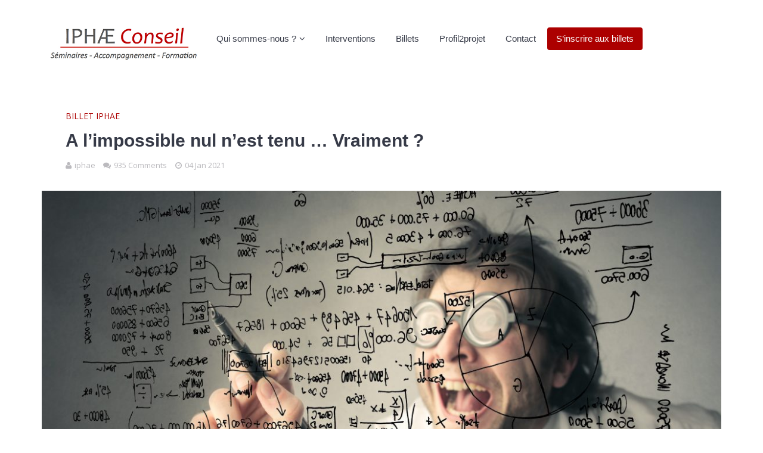

--- FILE ---
content_type: text/html; charset=UTF-8
request_url: https://www.iphae.fr/a-limpossible-nul-nest-tenu-vraiment/
body_size: 13722
content:
<!DOCTYPE html>
<html lang="fr-FR">
<head>
	<meta charset="UTF-8">
	<meta name="viewport" content="width=device-width, initial-scale=1">
	<link rel="pingback" href="https://www.iphae.fr/xmlrpc.php">
	<link rel="icon" type="image/png" href="/wp-content/uploads/2013/09/fav.png" />

	<title>A l&rsquo;impossible nul n&rsquo;est tenu &#8230; Vraiment ? &#8211; Iphae Conseil</title>
<style type="text/css">.team:hover .team-hover-content{
	padding-top: 20px !important;
}</style><meta name='robots' content='max-image-preview:large' />
<script type="text/javascript">function rgmkInitGoogleMaps(){window.rgmkGoogleMapsCallback=true;try{jQuery(document).trigger("rgmkGoogleMapsLoad")}catch(err){}}</script><link rel='dns-prefetch' href='//www.iphae.fr' />
<link rel='dns-prefetch' href='//challenges.cloudflare.com' />
<link rel="alternate" type="application/rss+xml" title="Iphae Conseil &raquo; Flux" href="https://www.iphae.fr/feed/" />
<link rel="alternate" type="application/rss+xml" title="Iphae Conseil &raquo; Flux des commentaires" href="https://www.iphae.fr/comments/feed/" />
<link rel="alternate" type="application/rss+xml" title="Iphae Conseil &raquo; A l&rsquo;impossible nul n&rsquo;est tenu &#8230; Vraiment ? Flux des commentaires" href="https://www.iphae.fr/a-limpossible-nul-nest-tenu-vraiment/feed/" />
<link rel="alternate" title="oEmbed (JSON)" type="application/json+oembed" href="https://www.iphae.fr/wp-json/oembed/1.0/embed?url=https%3A%2F%2Fwww.iphae.fr%2Fa-limpossible-nul-nest-tenu-vraiment%2F" />
<link rel="alternate" title="oEmbed (XML)" type="text/xml+oembed" href="https://www.iphae.fr/wp-json/oembed/1.0/embed?url=https%3A%2F%2Fwww.iphae.fr%2Fa-limpossible-nul-nest-tenu-vraiment%2F&#038;format=xml" />
<style id='wp-img-auto-sizes-contain-inline-css' type='text/css'>
img:is([sizes=auto i],[sizes^="auto," i]){contain-intrinsic-size:3000px 1500px}
/*# sourceURL=wp-img-auto-sizes-contain-inline-css */
</style>
<style id='wp-emoji-styles-inline-css' type='text/css'>

	img.wp-smiley, img.emoji {
		display: inline !important;
		border: none !important;
		box-shadow: none !important;
		height: 1em !important;
		width: 1em !important;
		margin: 0 0.07em !important;
		vertical-align: -0.1em !important;
		background: none !important;
		padding: 0 !important;
	}
/*# sourceURL=wp-emoji-styles-inline-css */
</style>
<style id='wp-block-library-inline-css' type='text/css'>
:root{--wp-block-synced-color:#7a00df;--wp-block-synced-color--rgb:122,0,223;--wp-bound-block-color:var(--wp-block-synced-color);--wp-editor-canvas-background:#ddd;--wp-admin-theme-color:#007cba;--wp-admin-theme-color--rgb:0,124,186;--wp-admin-theme-color-darker-10:#006ba1;--wp-admin-theme-color-darker-10--rgb:0,107,160.5;--wp-admin-theme-color-darker-20:#005a87;--wp-admin-theme-color-darker-20--rgb:0,90,135;--wp-admin-border-width-focus:2px}@media (min-resolution:192dpi){:root{--wp-admin-border-width-focus:1.5px}}.wp-element-button{cursor:pointer}:root .has-very-light-gray-background-color{background-color:#eee}:root .has-very-dark-gray-background-color{background-color:#313131}:root .has-very-light-gray-color{color:#eee}:root .has-very-dark-gray-color{color:#313131}:root .has-vivid-green-cyan-to-vivid-cyan-blue-gradient-background{background:linear-gradient(135deg,#00d084,#0693e3)}:root .has-purple-crush-gradient-background{background:linear-gradient(135deg,#34e2e4,#4721fb 50%,#ab1dfe)}:root .has-hazy-dawn-gradient-background{background:linear-gradient(135deg,#faaca8,#dad0ec)}:root .has-subdued-olive-gradient-background{background:linear-gradient(135deg,#fafae1,#67a671)}:root .has-atomic-cream-gradient-background{background:linear-gradient(135deg,#fdd79a,#004a59)}:root .has-nightshade-gradient-background{background:linear-gradient(135deg,#330968,#31cdcf)}:root .has-midnight-gradient-background{background:linear-gradient(135deg,#020381,#2874fc)}:root{--wp--preset--font-size--normal:16px;--wp--preset--font-size--huge:42px}.has-regular-font-size{font-size:1em}.has-larger-font-size{font-size:2.625em}.has-normal-font-size{font-size:var(--wp--preset--font-size--normal)}.has-huge-font-size{font-size:var(--wp--preset--font-size--huge)}.has-text-align-center{text-align:center}.has-text-align-left{text-align:left}.has-text-align-right{text-align:right}.has-fit-text{white-space:nowrap!important}#end-resizable-editor-section{display:none}.aligncenter{clear:both}.items-justified-left{justify-content:flex-start}.items-justified-center{justify-content:center}.items-justified-right{justify-content:flex-end}.items-justified-space-between{justify-content:space-between}.screen-reader-text{border:0;clip-path:inset(50%);height:1px;margin:-1px;overflow:hidden;padding:0;position:absolute;width:1px;word-wrap:normal!important}.screen-reader-text:focus{background-color:#ddd;clip-path:none;color:#444;display:block;font-size:1em;height:auto;left:5px;line-height:normal;padding:15px 23px 14px;text-decoration:none;top:5px;width:auto;z-index:100000}html :where(.has-border-color){border-style:solid}html :where([style*=border-top-color]){border-top-style:solid}html :where([style*=border-right-color]){border-right-style:solid}html :where([style*=border-bottom-color]){border-bottom-style:solid}html :where([style*=border-left-color]){border-left-style:solid}html :where([style*=border-width]){border-style:solid}html :where([style*=border-top-width]){border-top-style:solid}html :where([style*=border-right-width]){border-right-style:solid}html :where([style*=border-bottom-width]){border-bottom-style:solid}html :where([style*=border-left-width]){border-left-style:solid}html :where(img[class*=wp-image-]){height:auto;max-width:100%}:where(figure){margin:0 0 1em}html :where(.is-position-sticky){--wp-admin--admin-bar--position-offset:var(--wp-admin--admin-bar--height,0px)}@media screen and (max-width:600px){html :where(.is-position-sticky){--wp-admin--admin-bar--position-offset:0px}}

/*# sourceURL=wp-block-library-inline-css */
</style><style id='wp-block-paragraph-inline-css' type='text/css'>
.is-small-text{font-size:.875em}.is-regular-text{font-size:1em}.is-large-text{font-size:2.25em}.is-larger-text{font-size:3em}.has-drop-cap:not(:focus):first-letter{float:left;font-size:8.4em;font-style:normal;font-weight:100;line-height:.68;margin:.05em .1em 0 0;text-transform:uppercase}body.rtl .has-drop-cap:not(:focus):first-letter{float:none;margin-left:.1em}p.has-drop-cap.has-background{overflow:hidden}:root :where(p.has-background){padding:1.25em 2.375em}:where(p.has-text-color:not(.has-link-color)) a{color:inherit}p.has-text-align-left[style*="writing-mode:vertical-lr"],p.has-text-align-right[style*="writing-mode:vertical-rl"]{rotate:180deg}
/*# sourceURL=https://www.iphae.fr/wp-includes/blocks/paragraph/style.min.css */
</style>
<style id='global-styles-inline-css' type='text/css'>
:root{--wp--preset--aspect-ratio--square: 1;--wp--preset--aspect-ratio--4-3: 4/3;--wp--preset--aspect-ratio--3-4: 3/4;--wp--preset--aspect-ratio--3-2: 3/2;--wp--preset--aspect-ratio--2-3: 2/3;--wp--preset--aspect-ratio--16-9: 16/9;--wp--preset--aspect-ratio--9-16: 9/16;--wp--preset--color--black: #000000;--wp--preset--color--cyan-bluish-gray: #abb8c3;--wp--preset--color--white: #ffffff;--wp--preset--color--pale-pink: #f78da7;--wp--preset--color--vivid-red: #cf2e2e;--wp--preset--color--luminous-vivid-orange: #ff6900;--wp--preset--color--luminous-vivid-amber: #fcb900;--wp--preset--color--light-green-cyan: #7bdcb5;--wp--preset--color--vivid-green-cyan: #00d084;--wp--preset--color--pale-cyan-blue: #8ed1fc;--wp--preset--color--vivid-cyan-blue: #0693e3;--wp--preset--color--vivid-purple: #9b51e0;--wp--preset--gradient--vivid-cyan-blue-to-vivid-purple: linear-gradient(135deg,rgb(6,147,227) 0%,rgb(155,81,224) 100%);--wp--preset--gradient--light-green-cyan-to-vivid-green-cyan: linear-gradient(135deg,rgb(122,220,180) 0%,rgb(0,208,130) 100%);--wp--preset--gradient--luminous-vivid-amber-to-luminous-vivid-orange: linear-gradient(135deg,rgb(252,185,0) 0%,rgb(255,105,0) 100%);--wp--preset--gradient--luminous-vivid-orange-to-vivid-red: linear-gradient(135deg,rgb(255,105,0) 0%,rgb(207,46,46) 100%);--wp--preset--gradient--very-light-gray-to-cyan-bluish-gray: linear-gradient(135deg,rgb(238,238,238) 0%,rgb(169,184,195) 100%);--wp--preset--gradient--cool-to-warm-spectrum: linear-gradient(135deg,rgb(74,234,220) 0%,rgb(151,120,209) 20%,rgb(207,42,186) 40%,rgb(238,44,130) 60%,rgb(251,105,98) 80%,rgb(254,248,76) 100%);--wp--preset--gradient--blush-light-purple: linear-gradient(135deg,rgb(255,206,236) 0%,rgb(152,150,240) 100%);--wp--preset--gradient--blush-bordeaux: linear-gradient(135deg,rgb(254,205,165) 0%,rgb(254,45,45) 50%,rgb(107,0,62) 100%);--wp--preset--gradient--luminous-dusk: linear-gradient(135deg,rgb(255,203,112) 0%,rgb(199,81,192) 50%,rgb(65,88,208) 100%);--wp--preset--gradient--pale-ocean: linear-gradient(135deg,rgb(255,245,203) 0%,rgb(182,227,212) 50%,rgb(51,167,181) 100%);--wp--preset--gradient--electric-grass: linear-gradient(135deg,rgb(202,248,128) 0%,rgb(113,206,126) 100%);--wp--preset--gradient--midnight: linear-gradient(135deg,rgb(2,3,129) 0%,rgb(40,116,252) 100%);--wp--preset--font-size--small: 13px;--wp--preset--font-size--medium: 20px;--wp--preset--font-size--large: 36px;--wp--preset--font-size--x-large: 42px;--wp--preset--spacing--20: 0.44rem;--wp--preset--spacing--30: 0.67rem;--wp--preset--spacing--40: 1rem;--wp--preset--spacing--50: 1.5rem;--wp--preset--spacing--60: 2.25rem;--wp--preset--spacing--70: 3.38rem;--wp--preset--spacing--80: 5.06rem;--wp--preset--shadow--natural: 6px 6px 9px rgba(0, 0, 0, 0.2);--wp--preset--shadow--deep: 12px 12px 50px rgba(0, 0, 0, 0.4);--wp--preset--shadow--sharp: 6px 6px 0px rgba(0, 0, 0, 0.2);--wp--preset--shadow--outlined: 6px 6px 0px -3px rgb(255, 255, 255), 6px 6px rgb(0, 0, 0);--wp--preset--shadow--crisp: 6px 6px 0px rgb(0, 0, 0);}:where(.is-layout-flex){gap: 0.5em;}:where(.is-layout-grid){gap: 0.5em;}body .is-layout-flex{display: flex;}.is-layout-flex{flex-wrap: wrap;align-items: center;}.is-layout-flex > :is(*, div){margin: 0;}body .is-layout-grid{display: grid;}.is-layout-grid > :is(*, div){margin: 0;}:where(.wp-block-columns.is-layout-flex){gap: 2em;}:where(.wp-block-columns.is-layout-grid){gap: 2em;}:where(.wp-block-post-template.is-layout-flex){gap: 1.25em;}:where(.wp-block-post-template.is-layout-grid){gap: 1.25em;}.has-black-color{color: var(--wp--preset--color--black) !important;}.has-cyan-bluish-gray-color{color: var(--wp--preset--color--cyan-bluish-gray) !important;}.has-white-color{color: var(--wp--preset--color--white) !important;}.has-pale-pink-color{color: var(--wp--preset--color--pale-pink) !important;}.has-vivid-red-color{color: var(--wp--preset--color--vivid-red) !important;}.has-luminous-vivid-orange-color{color: var(--wp--preset--color--luminous-vivid-orange) !important;}.has-luminous-vivid-amber-color{color: var(--wp--preset--color--luminous-vivid-amber) !important;}.has-light-green-cyan-color{color: var(--wp--preset--color--light-green-cyan) !important;}.has-vivid-green-cyan-color{color: var(--wp--preset--color--vivid-green-cyan) !important;}.has-pale-cyan-blue-color{color: var(--wp--preset--color--pale-cyan-blue) !important;}.has-vivid-cyan-blue-color{color: var(--wp--preset--color--vivid-cyan-blue) !important;}.has-vivid-purple-color{color: var(--wp--preset--color--vivid-purple) !important;}.has-black-background-color{background-color: var(--wp--preset--color--black) !important;}.has-cyan-bluish-gray-background-color{background-color: var(--wp--preset--color--cyan-bluish-gray) !important;}.has-white-background-color{background-color: var(--wp--preset--color--white) !important;}.has-pale-pink-background-color{background-color: var(--wp--preset--color--pale-pink) !important;}.has-vivid-red-background-color{background-color: var(--wp--preset--color--vivid-red) !important;}.has-luminous-vivid-orange-background-color{background-color: var(--wp--preset--color--luminous-vivid-orange) !important;}.has-luminous-vivid-amber-background-color{background-color: var(--wp--preset--color--luminous-vivid-amber) !important;}.has-light-green-cyan-background-color{background-color: var(--wp--preset--color--light-green-cyan) !important;}.has-vivid-green-cyan-background-color{background-color: var(--wp--preset--color--vivid-green-cyan) !important;}.has-pale-cyan-blue-background-color{background-color: var(--wp--preset--color--pale-cyan-blue) !important;}.has-vivid-cyan-blue-background-color{background-color: var(--wp--preset--color--vivid-cyan-blue) !important;}.has-vivid-purple-background-color{background-color: var(--wp--preset--color--vivid-purple) !important;}.has-black-border-color{border-color: var(--wp--preset--color--black) !important;}.has-cyan-bluish-gray-border-color{border-color: var(--wp--preset--color--cyan-bluish-gray) !important;}.has-white-border-color{border-color: var(--wp--preset--color--white) !important;}.has-pale-pink-border-color{border-color: var(--wp--preset--color--pale-pink) !important;}.has-vivid-red-border-color{border-color: var(--wp--preset--color--vivid-red) !important;}.has-luminous-vivid-orange-border-color{border-color: var(--wp--preset--color--luminous-vivid-orange) !important;}.has-luminous-vivid-amber-border-color{border-color: var(--wp--preset--color--luminous-vivid-amber) !important;}.has-light-green-cyan-border-color{border-color: var(--wp--preset--color--light-green-cyan) !important;}.has-vivid-green-cyan-border-color{border-color: var(--wp--preset--color--vivid-green-cyan) !important;}.has-pale-cyan-blue-border-color{border-color: var(--wp--preset--color--pale-cyan-blue) !important;}.has-vivid-cyan-blue-border-color{border-color: var(--wp--preset--color--vivid-cyan-blue) !important;}.has-vivid-purple-border-color{border-color: var(--wp--preset--color--vivid-purple) !important;}.has-vivid-cyan-blue-to-vivid-purple-gradient-background{background: var(--wp--preset--gradient--vivid-cyan-blue-to-vivid-purple) !important;}.has-light-green-cyan-to-vivid-green-cyan-gradient-background{background: var(--wp--preset--gradient--light-green-cyan-to-vivid-green-cyan) !important;}.has-luminous-vivid-amber-to-luminous-vivid-orange-gradient-background{background: var(--wp--preset--gradient--luminous-vivid-amber-to-luminous-vivid-orange) !important;}.has-luminous-vivid-orange-to-vivid-red-gradient-background{background: var(--wp--preset--gradient--luminous-vivid-orange-to-vivid-red) !important;}.has-very-light-gray-to-cyan-bluish-gray-gradient-background{background: var(--wp--preset--gradient--very-light-gray-to-cyan-bluish-gray) !important;}.has-cool-to-warm-spectrum-gradient-background{background: var(--wp--preset--gradient--cool-to-warm-spectrum) !important;}.has-blush-light-purple-gradient-background{background: var(--wp--preset--gradient--blush-light-purple) !important;}.has-blush-bordeaux-gradient-background{background: var(--wp--preset--gradient--blush-bordeaux) !important;}.has-luminous-dusk-gradient-background{background: var(--wp--preset--gradient--luminous-dusk) !important;}.has-pale-ocean-gradient-background{background: var(--wp--preset--gradient--pale-ocean) !important;}.has-electric-grass-gradient-background{background: var(--wp--preset--gradient--electric-grass) !important;}.has-midnight-gradient-background{background: var(--wp--preset--gradient--midnight) !important;}.has-small-font-size{font-size: var(--wp--preset--font-size--small) !important;}.has-medium-font-size{font-size: var(--wp--preset--font-size--medium) !important;}.has-large-font-size{font-size: var(--wp--preset--font-size--large) !important;}.has-x-large-font-size{font-size: var(--wp--preset--font-size--x-large) !important;}
/*# sourceURL=global-styles-inline-css */
</style>

<style id='classic-theme-styles-inline-css' type='text/css'>
/*! This file is auto-generated */
.wp-block-button__link{color:#fff;background-color:#32373c;border-radius:9999px;box-shadow:none;text-decoration:none;padding:calc(.667em + 2px) calc(1.333em + 2px);font-size:1.125em}.wp-block-file__button{background:#32373c;color:#fff;text-decoration:none}
/*# sourceURL=/wp-includes/css/classic-themes.min.css */
</style>
<link rel='stylesheet' id='contact-form-7-css' href='https://www.iphae.fr/wp-content/plugins/contact-form-7/includes/css/styles.css?ver=6.1.4' type='text/css' media='all' />
<link rel='stylesheet' id='page-list-style-css' href='https://www.iphae.fr/wp-content/plugins/page-list/css/page-list.css?ver=5.9' type='text/css' media='all' />
<link rel='stylesheet' id='rs-plugin-settings-css' href='https://www.iphae.fr/wp-content/plugins/revslider/public/assets/css/settings.css?ver=5.4.8.3' type='text/css' media='all' />
<style id='rs-plugin-settings-inline-css' type='text/css'>
#rs-demo-id {}
/*# sourceURL=rs-plugin-settings-inline-css */
</style>
<link rel='stylesheet' id='learnplus-color-scheme-css' href='https://www.iphae.fr/wp-content/uploads/custom-css/color-scheme.css?ver=6.9' type='text/css' media='all' />
<link rel='stylesheet' id='js_composer_custom_css-css' href='//www.iphae.fr/wp-content/uploads/js_composer/custom.css?ver=8.4.1' type='text/css' media='all' />
<link rel='stylesheet' id='learnplus-fonts-css' href='https://fonts.googleapis.com/css?family=Roboto+Slab%3A400%2C100%2C300%2C700%7COpen+Sans%3A400%2C300%2C300italic%2C400italic%2C600%2C600italic%2C700%2C700italic%2C800%2C800italic%7CDroid+Serif%3A400%2C400italic%2C700%2C700italic&#038;subset=latin%2Clatin-ext&#038;ver=20160712' type='text/css' media='all' />
<link rel='stylesheet' id='bootstrap-css' href='https://www.iphae.fr/wp-content/themes/learnplus/css/bootstrap.min.css?ver=3.3.2' type='text/css' media='all' />
<link rel='stylesheet' id='font-awesome-css' href='https://www.iphae.fr/wp-content/themes/learnplus/css/font-awesome.min.css?ver=4.3.0' type='text/css' media='all' />
<link rel='stylesheet' id='font-icons-css' href='https://www.iphae.fr/wp-content/themes/learnplus/css/stroke.min.css?ver=20160712' type='text/css' media='all' />
<link rel='stylesheet' id='font-flaticon-css' href='https://www.iphae.fr/wp-content/themes/learnplus/css/flaticon.css?ver=1.0.0' type='text/css' media='all' />
<link rel='stylesheet' id='learnplus-style-css' href='https://www.iphae.fr/wp-content/themes/learnplus/style.css?ver=6.9' type='text/css' media='all' />
<link rel='stylesheet' id='learnplus-child-style-css' href='https://www.iphae.fr/wp-content/themes/learnplus-child/style.css?ver=6.9' type='text/css' media='all' />
<link rel='stylesheet' id='wp-social-sharing-css' href='https://www.iphae.fr/wp-content/plugins/wp-social-sharing/static/socialshare.css?ver=1.6' type='text/css' media='all' />
<script type="text/javascript" src="https://www.iphae.fr/wp-includes/js/jquery/jquery.min.js?ver=3.7.1" id="jquery-core-js"></script>
<script type="text/javascript" src="https://www.iphae.fr/wp-includes/js/jquery/jquery-migrate.min.js?ver=3.4.1" id="jquery-migrate-js"></script>
<script type="text/javascript" src="https://www.iphae.fr/wp-content/plugins/revslider/public/assets/js/jquery.themepunch.tools.min.js?ver=5.4.8.3" id="tp-tools-js"></script>
<script type="text/javascript" src="https://www.iphae.fr/wp-content/plugins/revslider/public/assets/js/jquery.themepunch.revolution.min.js?ver=5.4.8.3" id="revmin-js"></script>
<script></script><link rel="https://api.w.org/" href="https://www.iphae.fr/wp-json/" /><link rel="alternate" title="JSON" type="application/json" href="https://www.iphae.fr/wp-json/wp/v2/posts/1557" /><link rel="EditURI" type="application/rsd+xml" title="RSD" href="https://www.iphae.fr/xmlrpc.php?rsd" />
<meta name="generator" content="WordPress 6.9" />
<link rel="canonical" href="https://www.iphae.fr/a-limpossible-nul-nest-tenu-vraiment/" />
<link rel='shortlink' href='https://www.iphae.fr/?p=1557' />
<script type='text/javascript' data-cfasync='false'>var _mmunch = {'front': false, 'page': false, 'post': false, 'category': false, 'author': false, 'search': false, 'attachment': false, 'tag': false};_mmunch['post'] = true; _mmunch['postData'] = {"ID":1557,"post_name":"a-limpossible-nul-nest-tenu-vraiment","post_title":"A l'impossible nul n'est tenu ... Vraiment ?","post_type":"post","post_author":"2","post_status":"publish"}; _mmunch['postCategories'] = [{"term_id":5,"name":"Billet Iphae","slug":"newsletter","term_group":0,"term_taxonomy_id":5,"taxonomy":"category","description":"","parent":0,"count":43,"filter":"raw","cat_ID":5,"category_count":43,"category_description":"","cat_name":"Billet Iphae","category_nicename":"newsletter","category_parent":0}]; _mmunch['postTags'] = false; _mmunch['postAuthor'] = {"name":"","ID":""};</script><script data-cfasync="false" src="//a.mailmunch.co/app/v1/site.js" id="mailmunch-script" data-plugin="mc_mm" data-mailmunch-site-id="67190" async></script><meta name="generator" content="Powered by WPBakery Page Builder - drag and drop page builder for WordPress."/>
<meta name="generator" content="Powered by Slider Revolution 5.4.8.3 - responsive, Mobile-Friendly Slider Plugin for WordPress with comfortable drag and drop interface." />
<script type="text/javascript">function setREVStartSize(e){									
						try{ e.c=jQuery(e.c);var i=jQuery(window).width(),t=9999,r=0,n=0,l=0,f=0,s=0,h=0;
							if(e.responsiveLevels&&(jQuery.each(e.responsiveLevels,function(e,f){f>i&&(t=r=f,l=e),i>f&&f>r&&(r=f,n=e)}),t>r&&(l=n)),f=e.gridheight[l]||e.gridheight[0]||e.gridheight,s=e.gridwidth[l]||e.gridwidth[0]||e.gridwidth,h=i/s,h=h>1?1:h,f=Math.round(h*f),"fullscreen"==e.sliderLayout){var u=(e.c.width(),jQuery(window).height());if(void 0!=e.fullScreenOffsetContainer){var c=e.fullScreenOffsetContainer.split(",");if (c) jQuery.each(c,function(e,i){u=jQuery(i).length>0?u-jQuery(i).outerHeight(!0):u}),e.fullScreenOffset.split("%").length>1&&void 0!=e.fullScreenOffset&&e.fullScreenOffset.length>0?u-=jQuery(window).height()*parseInt(e.fullScreenOffset,0)/100:void 0!=e.fullScreenOffset&&e.fullScreenOffset.length>0&&(u-=parseInt(e.fullScreenOffset,0))}f=u}else void 0!=e.minHeight&&f<e.minHeight&&(f=e.minHeight);e.c.closest(".rev_slider_wrapper").css({height:f})					
						}catch(d){console.log("Failure at Presize of Slider:"+d)}						
					};</script>
<noscript><style> .wpb_animate_when_almost_visible { opacity: 1; }</style></noscript>				<style type="text/css" id="c4wp-checkout-css">
					.woocommerce-checkout .c4wp_captcha_field {
						margin-bottom: 10px;
						margin-top: 15px;
						position: relative;
						display: inline-block;
					}
				</style>
							<style type="text/css" id="c4wp-v3-lp-form-css">
				.login #login, .login #lostpasswordform {
					min-width: 350px !important;
				}
				.wpforms-field-c4wp iframe {
					width: 100% !important;
				}
			</style>
			<link rel='stylesheet' id='learnplus-shortcodes-css' href='https://www.iphae.fr/wp-content/plugins/learnplus-vc-addons//assets/css/frontend.css?ver=1.0.0' type='text/css' media='all' />
</head>

<body data-rsssl=1 class="wp-singular post-template-default single single-post postid-1557 single-format-standard wp-theme-learnplus wp-child-theme-learnplus-child  full-content header-top custom-color-scheme wpb-js-composer js-comp-ver-8.4.1 vc_responsive">
			<div id="loader">
			<div class="loader"></div>
		</div>
		<div id="page" class="hfeed site">

	
	<header id="masthead" class="site-header header">
			<div class="container">
		<div class="navbar row" role="navigation">
			<div class="navbar-header col-xs-12 col-sm-12 col-md-3">
				<button type="button" class="navbar-toggle collapsed" data-toggle="collapse" data-target=".navbar-collapse">
					<span class="fa fa-bars"></span>
				</button>
				<a href="https://www.iphae.fr/" class="logo">
	<img alt="Iphae Conseil" src="https://www.iphae.fr/wp-content/uploads/2016/04/logo_iphae.jpg" />
</a>

<p class="site-title"><a href="https://www.iphae.fr/" rel="home">Iphae Conseil</a></p><h2 class="site-description">Construisons ensemble une dynamique qui a du sens</h2>
			</div><!-- end navbar-header -->

			<nav id="site-navigation" class="primary-nav nav col-xs-12 col-md-9">
				<div class="main-nav">
					<ul id="menu-main-menu" class="menu"><li id="menu-item-863" class="menu-item menu-item-type-custom menu-item-object-custom menu-item-has-children menu-item-863"><a href="#">Qui sommes-nous ?</a>
<ul class="sub-menu">
	<li id="menu-item-864" class="menu-item menu-item-type-post_type menu-item-object-page menu-item-864"><a href="https://www.iphae.fr/consultants/">Consultants</a></li>
	<li id="menu-item-867" class="menu-item menu-item-type-post_type menu-item-object-page menu-item-867"><a href="https://www.iphae.fr/notre-approche/">Notre approche</a></li>
</ul>
</li>
<li id="menu-item-896" class="menu-item menu-item-type-post_type menu-item-object-page menu-item-896"><a href="https://www.iphae.fr/interventions/">Interventions</a></li>
<li id="menu-item-971" class="menu-item menu-item-type-post_type menu-item-object-page menu-item-971"><a href="https://www.iphae.fr/newsletters/">Billets</a></li>
<li id="menu-item-1127" class="menu-item menu-item-type-post_type menu-item-object-page menu-item-1127"><a href="https://www.iphae.fr/profil2projet/">Profil2projet</a></li>
<li id="menu-item-883" class="menu-item menu-item-type-post_type menu-item-object-page menu-item-883"><a href="https://www.iphae.fr/contact/">Contact</a></li>
<li id="menu-item-1249" class="btn-menu menu-item menu-item-type-custom menu-item-object-custom menu-item-1249"><a href="https://www.iphae.fr/newsletters/">S&rsquo;inscrire aux billets</a></li>
</ul>				</div>

							</nav>
		</div>
	</div>
		</header><!-- #masthead -->

	
	<div id="content" class="site-content">
					<div class="container">
				<div class="row">
		
<div id="primary" class="content-area col-md-12">
	<main id="main" class="site-main">
		
		<article id="post-1557" class="blog-wrapper post-1557 post type-post status-publish format-standard has-post-thumbnail hentry category-newsletter">
	<header class="entry-header  clearfix">
		<div class="blog-title">
			<a class="category_title" href="https://www.iphae.fr/category/newsletter/" title="">Billet Iphae</a>			<h1 class="entry-title">A l&rsquo;impossible nul n&rsquo;est tenu &#8230; Vraiment ?</h1>

			<div class="post-meta">
				<span>
					<i class="fa fa-user"></i>
					<a href="https://www.iphae.fr/author/iphae/">iphae</a>				</span>
				
				<span><i class="fa fa-comments"></i> <span><a href="https://www.iphae.fr/a-limpossible-nul-nest-tenu-vraiment/#comments" class="comments-link" >935 Comments</a></span></span>

				<span>
					<i class="fa fa-clock-o"></i>
					<span>04 Jan 2021</span>
				</span>
			</div>

		</div>
		<div class="blog-image">
			<div class='entry-format format-'><a class="entry-image" href="https://www.iphae.fr/a-limpossible-nul-nest-tenu-vraiment/"><img width="1170" height="677" src="https://www.iphae.fr/wp-content/uploads/2021/01/shutterstock_250263397-1170x677.jpg" class="attachment-learnplus-blog-large-thumb size-learnplus-blog-large-thumb" alt="" decoding="async" fetchpriority="high" srcset="https://www.iphae.fr/wp-content/uploads/2021/01/shutterstock_250263397-1170x677.jpg 1170w, https://www.iphae.fr/wp-content/uploads/2021/01/shutterstock_250263397-748x433.jpg 748w" sizes="(max-width: 1170px) 100vw, 1170px" /></a></div>		</div>

	</header>

	<div class="entry-content blog-desc">
		<div class='mailmunch-forms-before-post' style='display: none !important;'></div>
<p><strong>Le retard de Georges</strong><br>1939.&nbsp;<a href="https://en.wikipedia.org/wiki/George_Dantzig?ct=t%28Billet+IPH%C3%86_COPY_01%29&amp;mc_cid=e08f16427c&amp;mc_eid=%5BUNIQID%5D" target="_blank" rel="noreferrer noopener">Georges</a>&nbsp;est doctorant à l’Université Berkeley en Californie. Il arrive vingt minutes en retard à son cours de statistiques. Son professeur, Jerzy Neyman, a déjà écrit deux problèmes sur le tableau et a commencé son exposé. Penaud, Georges prend place dans l’amphithéâtre aussi discrètement que possible, recopie les exercices sur son cahier et écoute attentivement la suite du cours.</p>



<p>De retour chez lui, il s&rsquo;attaque aux exercices qu&rsquo;il trouve «&nbsp;un peu plus difficiles que d’habitude&nbsp;». Plusieurs jours après, il remet enfin sa copie à son professeur en s’excusant pour son retard. Jerzy Neyman les range dans sa sacoche sans y prêter attention. Puis aucune nouvelle. Georges attend les résultats de son travail avec une certaine inquiétude. Six semaines plus tard, il reçoit la visite de son professeur tout excité : les «&nbsp;exercices&nbsp;» dont il a trouvé la solution sont en réalité deux problèmes de statistique célèbres et non encore résolus. Arrivé en retard, Georges n’avait pas compris que si Jerzy Neyman les avait écrits sur le tableau en tout début de cours, c’était pour les présenter aux étudiants comme des défis. Or, les solutions trouvées par Georges en si peu de temps sont si élégantes, que son professeur a obtenu la publication de l’une d’elles dans une revue mathématique prestigieuse.</p>



<p><strong>Comment Georges a-t-il réussi&nbsp;?</strong><br>Le plus remarquable dans cette histoire est cet aveu de Georges Dantzig, des années plus tard alors qu’il est devenu un mathématicien reconnu&nbsp;:&nbsp;<em>Si j&rsquo;avais su que les problèmes n&rsquo;étaient pas des devoirs, mais deux célèbres problèmes non résolus en statistique,&nbsp;<strong>je n&rsquo;aurais probablement pas pensé positivement</strong>, je me serais découragé et je ne les aurais jamais résolus.</em>&nbsp;Une façon de mieux comprendre à la célèbre phrase&nbsp;de Mark Twain : «&nbsp;Ils ne savaient pas que c’était impossible, alors ils l’ont fait&nbsp;».<br>Cette histoire interroge sur l’origine de certaines réussites. Le processus qui a permis à Georges de résoudre ses problèmes est-il tout à fait particulier ou comporte-t-il une portée plus universelle&nbsp;? Est-ce une anecdote amusante ou un exemple à suivre&nbsp;? Il est clair que Georges Dantzig était déjà un étudiant exceptionnel. Mais il parait&nbsp;utile de revenir sur l’une des conditions qui lui ont permis ce résultat étonnant.</p>



<p><strong>La part du malentendu</strong><br>Tout part d’un malentendu, d’une erreur d’interprétation. En quoi est-il à l’origine d’un supplément d’intelligence&nbsp;? Georges n’a aucun préjugé sur la difficulté des exercices. Son regard est neuf et «&nbsp;positif&nbsp;» comme il le dit lui-même. Premier paradoxe qui nous instruit sur la part d’ignorance à l’origine de nos exploits&nbsp;: les plus grands entrepreneurs ne connaissent heureusement pas les difficultés qu’ils devront traverser avant d’arriver au but. L’ignorance ne porte pas sur la compétence mais sur l’enjeu&nbsp;: pour travailler sereinement et efficacement, Georges avait besoin de ce malentendu.</p><div class='mailmunch-forms-in-post-middle' style='display: none !important;'></div>



<p><strong>Une raison d’espérer</strong><br>Janvier 2021. Et si devant cette nouvelle année, nous étions comme Georges devant un exercice «&nbsp;un peu plus difficile que d’habitude&nbsp;»&nbsp;? Les plus réalistes voient bien que les conséquences socioéconomiques de la pandémie nous dépassent largement. Reste à imiter l&rsquo;attitude&nbsp;<em>positive</em>&nbsp;de Georges pour faire aboutir le meilleur, avec&nbsp;liberté et sans préjugés, sans craindre que ce soit impossible, mais avec la conviction intime que la victoire est à portée de main.</p>



<p><strong>Bonne année 2021 !</strong></p>
<div class='mailmunch-forms-after-post' style='display: none !important;'></div>		<div class="social-sharing ">
				        <a onclick="return ss_plugin_loadpopup_js(this);" rel="external nofollow" class="button-facebook" href="http://www.facebook.com/sharer/sharer.php?u=https%3A%2F%2Fwww.iphae.fr%2Fa-limpossible-nul-nest-tenu-vraiment%2F" target="_blank" >Share on Facebook</a><a onclick="return ss_plugin_loadpopup_js(this);" rel="external nofollow" class="button-twitter" href="http://twitter.com/intent/tweet/?text=A+l%27impossible+nul+n%27est+tenu+...+Vraiment+%3F&url=https%3A%2F%2Fwww.iphae.fr%2Fa-limpossible-nul-nest-tenu-vraiment%2F" target="_blank">Share on Twitter</a><a onclick="return ss_plugin_loadpopup_js(this);" rel="external nofollow" class="button-linkedin" href="http://www.linkedin.com/shareArticle?mini=true&url=https%3A%2F%2Fwww.iphae.fr%2Fa-limpossible-nul-nest-tenu-vraiment%2F&title=A+l%27impossible+nul+n%27est+tenu+...+Vraiment+%3F" target="_blank" >Share on Linkedin</a>	        	    </div>
	    			</div><!-- .entry-content -->

	<footer class="entry-footer">
			</footer>
</article><!-- #post-## -->

<div id="comments" class="comments-area blog-wrapper comment-wrapper">

	
			<p class="no-comments">Comments are closed.</p>
	
		<div class="clearfix"></div>
	
</div><!-- #comments -->

	</main><!-- #main -->
</div><!-- #primary -->

						</div> <!-- .row -->
			</div><!-- .container -->
			</div><!-- #content -->

	<footer id="colophon" class="site-footer dark footer section">
			<div id="footer-widgets" class="footer-widgets widgets-area">
		<div class="container">
			<div class="row">
									<div class="footer-sidebar footer-1 col-xs-12 col-sm-6 col-md-3">
											</div>
									<div class="footer-sidebar footer-2 col-xs-12 col-sm-6 col-md-3">
											</div>
									<div class="footer-sidebar footer-3 col-xs-12 col-sm-6 col-md-3">
											</div>
									<div class="footer-sidebar footer-4 col-xs-12 col-sm-6 col-md-3">
											</div>
				
			</div>
		</div>
	</div>
		</footer><!-- #colophon -->

		<div class="copyright">
		<div class="container">
			<div class="row">
				<div class="col-md-6 text-left">
					Iphae Copyright © 2016 - Site web par <a href="http://www.makhilacom.com/">Makhila Com'</a>				</div>
				<div class="col-md-6 text-right">
					<nav id="footer-nav" class="footer-nav nav">
											</nav>
				</div>
			</div>
		</div>
	</div>
			<a id="scroll-top" class="backtotop" href="#page-top">
			<i class="fa fa-angle-up"></i>
		</a>
		</div><!-- #page -->

<script type="speculationrules">
{"prefetch":[{"source":"document","where":{"and":[{"href_matches":"/*"},{"not":{"href_matches":["/wp-*.php","/wp-admin/*","/wp-content/uploads/*","/wp-content/*","/wp-content/plugins/*","/wp-content/themes/learnplus-child/*","/wp-content/themes/learnplus/*","/*\\?(.+)"]}},{"not":{"selector_matches":"a[rel~=\"nofollow\"]"}},{"not":{"selector_matches":".no-prefetch, .no-prefetch a"}}]},"eagerness":"conservative"}]}
</script>
		<div id="search-panel" class="search-panel woocommerce fade">
			<div class="search-content">
				<form method="get" action="https://www.iphae.fr/" class="instance-search">
					<input type="text" name="s" placeholder="Search Courses" class="search-field">
					<input type="hidden" class="search-post-type" name="post_type" value="sfwd-courses">
					<input type="submit" class="search-submit">
				</form>
				<a href="#" class="search-panel-close" id="search-panel-close">&#215;</a>
			</div>
		</div>
		<script type="text/javascript" src="https://www.iphae.fr/wp-includes/js/dist/hooks.min.js?ver=dd5603f07f9220ed27f1" id="wp-hooks-js"></script>
<script type="text/javascript" src="https://www.iphae.fr/wp-includes/js/dist/i18n.min.js?ver=c26c3dc7bed366793375" id="wp-i18n-js"></script>
<script type="text/javascript" id="wp-i18n-js-after">
/* <![CDATA[ */
wp.i18n.setLocaleData( { 'text direction\u0004ltr': [ 'ltr' ] } );
//# sourceURL=wp-i18n-js-after
/* ]]> */
</script>
<script type="text/javascript" src="https://www.iphae.fr/wp-content/plugins/contact-form-7/includes/swv/js/index.js?ver=6.1.4" id="swv-js"></script>
<script type="text/javascript" id="contact-form-7-js-translations">
/* <![CDATA[ */
( function( domain, translations ) {
	var localeData = translations.locale_data[ domain ] || translations.locale_data.messages;
	localeData[""].domain = domain;
	wp.i18n.setLocaleData( localeData, domain );
} )( "contact-form-7", {"translation-revision-date":"2025-02-06 12:02:14+0000","generator":"GlotPress\/4.0.1","domain":"messages","locale_data":{"messages":{"":{"domain":"messages","plural-forms":"nplurals=2; plural=n > 1;","lang":"fr"},"This contact form is placed in the wrong place.":["Ce formulaire de contact est plac\u00e9 dans un mauvais endroit."],"Error:":["Erreur\u00a0:"]}},"comment":{"reference":"includes\/js\/index.js"}} );
//# sourceURL=contact-form-7-js-translations
/* ]]> */
</script>
<script type="text/javascript" id="contact-form-7-js-before">
/* <![CDATA[ */
var wpcf7 = {
    "api": {
        "root": "https:\/\/www.iphae.fr\/wp-json\/",
        "namespace": "contact-form-7\/v1"
    }
};
//# sourceURL=contact-form-7-js-before
/* ]]> */
</script>
<script type="text/javascript" src="https://www.iphae.fr/wp-content/plugins/contact-form-7/includes/js/index.js?ver=6.1.4" id="contact-form-7-js"></script>
<script type="text/javascript" src="https://challenges.cloudflare.com/turnstile/v0/api.js" id="cloudflare-turnstile-js" data-wp-strategy="async"></script>
<script type="text/javascript" id="cloudflare-turnstile-js-after">
/* <![CDATA[ */
document.addEventListener( 'wpcf7submit', e => turnstile.reset() );
//# sourceURL=cloudflare-turnstile-js-after
/* ]]> */
</script>
<script type="text/javascript" src="https://www.iphae.fr/wp-content/themes/learnplus/js/plugins.min.js?ver=20160712" id="learnplus-plugins-js"></script>
<script type="text/javascript" src="https://www.iphae.fr/wp-includes/js/jquery/ui/core.min.js?ver=1.13.3" id="jquery-ui-core-js"></script>
<script type="text/javascript" src="https://www.iphae.fr/wp-includes/js/jquery/ui/menu.min.js?ver=1.13.3" id="jquery-ui-menu-js"></script>
<script type="text/javascript" src="https://www.iphae.fr/wp-includes/js/dist/dom-ready.min.js?ver=f77871ff7694fffea381" id="wp-dom-ready-js"></script>
<script type="text/javascript" id="wp-a11y-js-translations">
/* <![CDATA[ */
( function( domain, translations ) {
	var localeData = translations.locale_data[ domain ] || translations.locale_data.messages;
	localeData[""].domain = domain;
	wp.i18n.setLocaleData( localeData, domain );
} )( "default", {"translation-revision-date":"2025-12-10 11:15:06+0000","generator":"GlotPress\/4.0.3","domain":"messages","locale_data":{"messages":{"":{"domain":"messages","plural-forms":"nplurals=2; plural=n > 1;","lang":"fr"},"Notifications":["Notifications"]}},"comment":{"reference":"wp-includes\/js\/dist\/a11y.js"}} );
//# sourceURL=wp-a11y-js-translations
/* ]]> */
</script>
<script type="text/javascript" src="https://www.iphae.fr/wp-includes/js/dist/a11y.min.js?ver=cb460b4676c94bd228ed" id="wp-a11y-js"></script>
<script type="text/javascript" src="https://www.iphae.fr/wp-includes/js/jquery/ui/autocomplete.min.js?ver=1.13.3" id="jquery-ui-autocomplete-js"></script>
<script type="text/javascript" id="learnplus-js-extra">
/* <![CDATA[ */
var learnplus = {"ajax_url":"https://www.iphae.fr/wp-admin/admin-ajax.php","nonce":"1a5c5823ce","direction":"","search_results":"Search Results for","all_results":"All Results"};
//# sourceURL=learnplus-js-extra
/* ]]> */
</script>
<script type="text/javascript" src="https://www.iphae.fr/wp-content/themes/learnplus/js/scripts.min.js?ver=20160712" id="learnplus-js"></script>
<script type="text/javascript" src="https://www.iphae.fr/wp-content/plugins/wp-social-sharing/static/socialshare.js?ver=1.6" id="wp-social-sharing-js"></script>
<script type="text/javascript" src="https://www.iphae.fr/wp-content/plugins/learnplus-vc-addons//assets/js/carousel.js?ver=1.0.0" id="learnplus-carousel-js"></script>
<script type="text/javascript" src="https://www.iphae.fr/wp-content/plugins/learnplus-vc-addons//assets/js/bxslider.js?ver=1.0.0" id="learnplus-bxslider-js"></script>
<script type="text/javascript" id="learnplus-shortcodes-js-extra">
/* <![CDATA[ */
var learnplusShortCode = [];
//# sourceURL=learnplus-shortcodes-js-extra
/* ]]> */
</script>
<script type="text/javascript" src="https://www.iphae.fr/wp-content/plugins/learnplus-vc-addons//assets/js/frontend.js?ver=1.0.0" id="learnplus-shortcodes-js"></script>
<script id="wp-emoji-settings" type="application/json">
{"baseUrl":"https://s.w.org/images/core/emoji/17.0.2/72x72/","ext":".png","svgUrl":"https://s.w.org/images/core/emoji/17.0.2/svg/","svgExt":".svg","source":{"concatemoji":"https://www.iphae.fr/wp-includes/js/wp-emoji-release.min.js?ver=6.9"}}
</script>
<script type="module">
/* <![CDATA[ */
/*! This file is auto-generated */
const a=JSON.parse(document.getElementById("wp-emoji-settings").textContent),o=(window._wpemojiSettings=a,"wpEmojiSettingsSupports"),s=["flag","emoji"];function i(e){try{var t={supportTests:e,timestamp:(new Date).valueOf()};sessionStorage.setItem(o,JSON.stringify(t))}catch(e){}}function c(e,t,n){e.clearRect(0,0,e.canvas.width,e.canvas.height),e.fillText(t,0,0);t=new Uint32Array(e.getImageData(0,0,e.canvas.width,e.canvas.height).data);e.clearRect(0,0,e.canvas.width,e.canvas.height),e.fillText(n,0,0);const a=new Uint32Array(e.getImageData(0,0,e.canvas.width,e.canvas.height).data);return t.every((e,t)=>e===a[t])}function p(e,t){e.clearRect(0,0,e.canvas.width,e.canvas.height),e.fillText(t,0,0);var n=e.getImageData(16,16,1,1);for(let e=0;e<n.data.length;e++)if(0!==n.data[e])return!1;return!0}function u(e,t,n,a){switch(t){case"flag":return n(e,"\ud83c\udff3\ufe0f\u200d\u26a7\ufe0f","\ud83c\udff3\ufe0f\u200b\u26a7\ufe0f")?!1:!n(e,"\ud83c\udde8\ud83c\uddf6","\ud83c\udde8\u200b\ud83c\uddf6")&&!n(e,"\ud83c\udff4\udb40\udc67\udb40\udc62\udb40\udc65\udb40\udc6e\udb40\udc67\udb40\udc7f","\ud83c\udff4\u200b\udb40\udc67\u200b\udb40\udc62\u200b\udb40\udc65\u200b\udb40\udc6e\u200b\udb40\udc67\u200b\udb40\udc7f");case"emoji":return!a(e,"\ud83e\u1fac8")}return!1}function f(e,t,n,a){let r;const o=(r="undefined"!=typeof WorkerGlobalScope&&self instanceof WorkerGlobalScope?new OffscreenCanvas(300,150):document.createElement("canvas")).getContext("2d",{willReadFrequently:!0}),s=(o.textBaseline="top",o.font="600 32px Arial",{});return e.forEach(e=>{s[e]=t(o,e,n,a)}),s}function r(e){var t=document.createElement("script");t.src=e,t.defer=!0,document.head.appendChild(t)}a.supports={everything:!0,everythingExceptFlag:!0},new Promise(t=>{let n=function(){try{var e=JSON.parse(sessionStorage.getItem(o));if("object"==typeof e&&"number"==typeof e.timestamp&&(new Date).valueOf()<e.timestamp+604800&&"object"==typeof e.supportTests)return e.supportTests}catch(e){}return null}();if(!n){if("undefined"!=typeof Worker&&"undefined"!=typeof OffscreenCanvas&&"undefined"!=typeof URL&&URL.createObjectURL&&"undefined"!=typeof Blob)try{var e="postMessage("+f.toString()+"("+[JSON.stringify(s),u.toString(),c.toString(),p.toString()].join(",")+"));",a=new Blob([e],{type:"text/javascript"});const r=new Worker(URL.createObjectURL(a),{name:"wpTestEmojiSupports"});return void(r.onmessage=e=>{i(n=e.data),r.terminate(),t(n)})}catch(e){}i(n=f(s,u,c,p))}t(n)}).then(e=>{for(const n in e)a.supports[n]=e[n],a.supports.everything=a.supports.everything&&a.supports[n],"flag"!==n&&(a.supports.everythingExceptFlag=a.supports.everythingExceptFlag&&a.supports[n]);var t;a.supports.everythingExceptFlag=a.supports.everythingExceptFlag&&!a.supports.flag,a.supports.everything||((t=a.source||{}).concatemoji?r(t.concatemoji):t.wpemoji&&t.twemoji&&(r(t.twemoji),r(t.wpemoji)))});
//# sourceURL=https://www.iphae.fr/wp-includes/js/wp-emoji-loader.min.js
/* ]]> */
</script>
<script></script>
</body>
</html>


--- FILE ---
content_type: text/css
request_url: https://www.iphae.fr/wp-content/uploads/custom-css/color-scheme.css?ver=6.9
body_size: 20018
content:
.custom-color-scheme .my_planHeader.my_plan3{background:#ac0000;border-color:#790000;}.custom-color-scheme .why-us i,.custom-color-scheme .tags a,.custom-color-scheme .btn-default{border-color:#ac0000;background-color:#ac0000;}.custom-color-scheme .why-us i:hover,.custom-color-scheme .tags a:hover,.custom-color-scheme .btn-default:hover{background-color:#790000;border-color:#790000;}.custom-color-scheme .blog-desc div.post-date span.day,.custom-color-scheme .visible-buttons a:hover,.custom-color-scheme .owl-custom .owl-controls .owl-nav [class*="owl-"]:hover,.custom-color-scheme .nav > li > a.btn{border-color:#ac0000;background-color:#ac0000;color:#fff;}.custom-color-scheme .progress-bar,.custom-color-scheme .orange,.custom-color-scheme .ttmenu .navbar-default .dropdown-menu{background-color:#ac0000;}.custom-color-scheme .course-meta .label-primary,.custom-color-scheme .feature-list i{background-color:#ac0000;border-color:#ac0000;}.custom-color-scheme .shop-cart tbody .remove a,.custom-color-scheme .category_title,.custom-color-scheme .callout a,.custom-color-scheme .question-answer i,.custom-color-scheme .panel-login>.panel-heading a.active,.custom-color-scheme .course-description small a,.custom-color-scheme a:focus,.custom-color-scheme a:hover,.custom-color-scheme .sidebar-nav li:hover a,.custom-color-scheme .sidebar-nav li:focus a,.custom-color-scheme .sidebar-nav li.active a,.custom-color-scheme .course-description small span,.custom-color-scheme .slider_layer_01 i,.custom-color-scheme .slider_layer_05 i,.custom-color-scheme .shop-item-list h4 a:hover,.custom-color-scheme .shop-item-list h4:hover{color:#ac0000;}.custom-color-scheme .nav > li > a.active,.custom-color-scheme .nav > li > a:hover{background-color:#ac0000;}.custom-color-scheme .callout .btn-primary{color:#fff;}.custom-color-scheme .vc_tta-color-grey.vc_tta-style-classic .vc_tta-tab > a:hover{background-color:#ac0000;}.custom-color-scheme .header-left .primary-nav .header-right .social-links-widget .social:hover{color:#ac0000;}.custom-color-scheme .nav .menu > li > a:hover,.custom-color-scheme .nav .menu > .current-menu-parent > a,.custom-color-scheme .nav .menu > .current_page_parent > a,.custom-color-scheme .nav .menu > .current-menu-item > a,.custom-color-scheme .nav .menu > .current-menu-ancestor > a{background-color:#ac0000;}.custom-color-scheme .nav ul ul{background-color:#ac0000;}.custom-color-scheme .nav .mega-sub-menu ul{background-color:transparent;}.custom-color-scheme .primary-nav .mega-menu-container{background-color:#ac0000;}.custom-color-scheme .primary-nav .bg-menu-white > .mega-menu-container{background-color:#fff;}.custom-color-scheme .nav .menu-item-content .lp-img-thumbnail,.custom-color-scheme .primary-nav .mega-menu-container .mega-sub-menu hr{background-color:#ac0000;border-color:#930000;}.custom-color-scheme .header-left .site-header .nav .menu > .current-menu-parent > a,.custom-color-scheme .header-left .site-header .nav .menu > .current-menu-item > a,.custom-color-scheme .header-left .site-header .nav .menu > .current-menu-ancestor > a,.custom-color-scheme .header-left .site-header .nav .menu > li > a:hover,.custom-color-scheme .header-left .site-header .nav .menu > .current_page_parent > a{color:#ac0000;}.custom-color-scheme .entry-format .link-block:hover{background-color:#ac0000;}.custom-color-scheme .comments-area .comment-list .comment-meta .author-name a:hover{color:#ac0000;}.custom-color-scheme .comments-area .comment-list .comment-meta .author-posted:hover{color:#ac0000;}.custom-color-scheme.woocommerce a.button,.custom-color-scheme.woocommerce button.button,.custom-color-scheme.woocommerce input.button,.custom-color-scheme.woocommerce #respond input#submit,.custom-color-scheme .woocommerce a.button,.custom-color-scheme .woocommerce button.button,.custom-color-scheme .woocommerce input.button,.custom-color-scheme .woocommerce #respond input#submit{background-color:#ac0000;border-color:#ac0000;background-color:#3f3f3f;border-color:#3f3f3f;}.custom-color-scheme.woocommerce a.button:hover,.custom-color-scheme.woocommerce button.button:hover,.custom-color-scheme.woocommerce input.button:hover,.custom-color-scheme.woocommerce #respond input#submit:hover,.custom-color-scheme .woocommerce a.button:hover,.custom-color-scheme .woocommerce button.button:hover,.custom-color-scheme .woocommerce input.button:hover,.custom-color-scheme .woocommerce #respond input#submit:hover{background-color:#790000;border-color:#790000;}.custom-color-scheme.woocommerce a.button:hover,.custom-color-scheme.woocommerce button.button:hover,.custom-color-scheme.woocommerce input.button:hover,.custom-color-scheme.woocommerce #respond input#submit:hover,.custom-color-scheme .woocommerce a.button:hover,.custom-color-scheme .woocommerce button.button:hover,.custom-color-scheme .woocommerce input.button:hover,.custom-color-scheme .woocommerce #respond input#submit:hover{background-color:#262626;border-color:#262626;}.custom-color-scheme.woocommerce a.button.alt,.custom-color-scheme.woocommerce button.button.alt,.custom-color-scheme.woocommerce input.button.alt,.custom-color-scheme.woocommerce #respond input#submit.alt,.custom-color-scheme .woocommerce a.button.alt,.custom-color-scheme .woocommerce button.button.alt,.custom-color-scheme .woocommerce input.button.alt,.custom-color-scheme .woocommerce #respond input#submit.alt{background-color:#ac0000;border-color:#ac0000;background-color:#3f3f3f;border-color:#3f3f3f;}.custom-color-scheme.woocommerce a.button.alt:hover,.custom-color-scheme.woocommerce button.button.alt:hover,.custom-color-scheme.woocommerce input.button.alt:hover,.custom-color-scheme.woocommerce #respond input#submit.alt:hover,.custom-color-scheme .woocommerce a.button.alt:hover,.custom-color-scheme .woocommerce button.button.alt:hover,.custom-color-scheme .woocommerce input.button.alt:hover,.custom-color-scheme .woocommerce #respond input#submit.alt:hover{background-color:#790000;border-color:#790000;}.custom-color-scheme.woocommerce a.button.alt:hover,.custom-color-scheme.woocommerce button.button.alt:hover,.custom-color-scheme.woocommerce input.button.alt:hover,.custom-color-scheme.woocommerce #respond input#submit.alt:hover,.custom-color-scheme .woocommerce a.button.alt:hover,.custom-color-scheme .woocommerce button.button.alt:hover,.custom-color-scheme .woocommerce input.button.alt:hover,.custom-color-scheme .woocommerce #respond input#submit.alt:hover{background-color:#262626;border-color:#262626;}.custom-color-scheme.woocommerce div.product .product-content .woocommerce-tabs ul.tabs li.reviews_tab a,.custom-color-scheme .woocommerce div.product .product-content .woocommerce-tabs ul.tabs li.reviews_tab a{background-color:#ac0000;border-color:#ac0000;}.custom-color-scheme.woocommerce div.product .product-content .woocommerce-tabs ul.tabs li.reviews_tab a:hover,.custom-color-scheme .woocommerce div.product .product-content .woocommerce-tabs ul.tabs li.reviews_tab a:hover{background-color:#790000;border-color:#790000;}.custom-color-scheme.woocommerce div.product form.cart .view-detail-button,.custom-color-scheme .woocommerce div.product form.cart .view-detail-button{background-color:#ac0000;border-color:#ac0000;}.custom-color-scheme.woocommerce div.product form.cart .view-detail-button:hover,.custom-color-scheme .woocommerce div.product form.cart .view-detail-button:hover{background-color:#790000;border-color:#790000;}.custom-color-scheme.woocommerce div.product .summary .price ins span,.custom-color-scheme .woocommerce div.product .summary .price ins span{color:#ac0000;}.custom-color-scheme.woocommerce ul.products li.product h3:hover,.custom-color-scheme .woocommerce ul.products li.product h3:hover{color:#ac0000;}.custom-color-scheme.woocommerce ul.products li.product .product-cat a:hover,.custom-color-scheme .woocommerce ul.products li.product .product-cat a:hover{color:#ac0000;}.custom-color-scheme.woocommerce table.shop_table .product-add-to-cart a,.custom-color-scheme .woocommerce table.shop_table .product-add-to-cart a{background-color:#ac0000;border-color:#ac0000;}.custom-color-scheme.woocommerce table.shop_table .product-add-to-cart a:hover,.custom-color-scheme .woocommerce table.shop_table .product-add-to-cart a:hover{background-color:#790000;border-color:#790000;}.custom-color-scheme.woocommerce .widget_price_filter .ui-slider .ui-slider-handle,.custom-color-scheme.woocommerce .widget_price_filter .ui-slider .ui-slider-range,.custom-color-scheme .woocommerce .widget_price_filter .ui-slider .ui-slider-handle,.custom-color-scheme .woocommerce .widget_price_filter .ui-slider .ui-slider-range{background-color:#ac0000;}.custom-color-scheme.woocommerce .widget_price_filter .price_slider_amount .button,.custom-color-scheme .woocommerce .widget_price_filter .price_slider_amount .button{background-color:#ac0000;border-color:#ac0000;}.custom-color-scheme.woocommerce .widget_price_filter .price_slider_amount .button:hover,.custom-color-scheme .woocommerce .widget_price_filter .price_slider_amount .button:hover{background-color:#790000;border-color:#790000;}.custom-color-scheme.woocommerce .widget_layered_nav_filters ul li a:before,.custom-color-scheme .woocommerce .widget_layered_nav_filters ul li a:before{color:#ac0000;}.custom-color-scheme .related.products .owl-controls .owl-nav [class*="owl-"]:hover,.custom-color-scheme .products-carousel .owl-controls .owl-nav [class*="owl-"]:hover{background-color:#ac0000;}.custom-color-scheme .footer-nav .menu li a:hover{color:#ac0000;background-color:transparent;}.custom-color-scheme.woocommerce ul.products li.product h3:hover{color:#ac0000;}.custom-color-scheme.header-left .site-header .nav .menu > .current-menu-parent > a,.custom-color-scheme.header-left .site-header .nav .menu > .current-menu-item > a,.custom-color-scheme.header-left .site-header .nav .menu > .current-menu-ancestor > a,.custom-color-scheme.header-left .site-header .nav .menu > li > a:hover,.custom-color-scheme.header-left .site-header .nav .menu > .current_page_parent > a{color:#ac0000;border-right-color:#ac0000;}.custom-color-scheme.header-left .primary-nav .header-right .social-links-widget .social:hover{color:#ac0000;}.custom-color-scheme .topbar{background-color:#3f3f3f;}.custom-color-scheme .my_planHeader.my_plan2,.custom-color-scheme .my_planHeader.my_plan1{background:#3f3f3f;}.custom-color-scheme .my_planHeader.my_plan2{background:#3f3f3f;}.custom-color-scheme mark,.custom-color-scheme .blog-desc div.post-date span.month,.custom-color-scheme .pagination > li > a,.custom-color-scheme .pagination > li > span,.custom-color-scheme .btn-primary{background-color:#3f3f3f;border-color:#3f3f3f;}.custom-color-scheme .btn-primary.disabled,.custom-color-scheme .btn-primary[disabled],.custom-color-scheme fieldset[disabled] .btn-primary,.custom-color-scheme .btn-primary.disabled:hover,.custom-color-scheme .btn-primary[disabled]:hover,.custom-color-scheme fieldset[disabled] .btn-primary:hover,.custom-color-scheme .btn-primary.disabled:focus,.custom-color-scheme .btn-primary[disabled]:focus,.custom-color-scheme fieldset[disabled] .btn-primary:focus,.custom-color-scheme .btn-primary.disabled.focus,.custom-color-scheme .btn-primary.focus[disabled],.custom-color-scheme fieldset[disabled] .btn-primary.focus,.custom-color-scheme .btn-primary.disabled:active,.custom-color-scheme .btn-primary[disabled]:active,.custom-color-scheme fieldset[disabled] .btn-primary:active,.custom-color-scheme .btn-primary.disabled.active,.custom-color-scheme .btn-primary.active[disabled],.custom-color-scheme fieldset[disabled] .btn-primary.active,.custom-color-scheme .login,.custom-color-scheme .pagination > li > a:hover,.custom-color-scheme .pagination > li > span:hover,.custom-color-scheme .btn-primary:focus,.custom-color-scheme .btn-primary:hover{background-color:#262626;border-color:#262626;}.custom-color-scheme .vc_btn3.vc_btn3-style-custom{background-color:#ac0000;border-color:transparent;color:#fff;}.custom-color-scheme .vc_btn3.vc_btn3-style-custom:hover{background-color:#790000;border-color:transparent;color:#fff;}.custom-color-scheme .vc_btn3-container.btn-primary{background-color:transparent;border-color:transparent;}.custom-color-scheme .vc_btn3-container.btn-primary .vc_btn3.vc_btn3-style-custom{background-color:#3f3f3f;color:#fff;}.custom-color-scheme .vc_btn3-container.btn-primary .vc_btn3.vc_btn3-style-custom:hover{background-color:#262626;color:#fff;}.custom-color-scheme .vc_progress_bar .vc_single_bar .vc_bar,.custom-color-scheme .teacher-skills .vc_progress_bar .vc_single_bar .vc_bar{background-color:#ac0000;}.custom-color-scheme .lp-owl-list.owl-carousel .owl-controls .owl-page span{border-color:#5ba5af;}.custom-color-scheme .lp-owl-list.owl-carousel .owl-controls.clickable .owl-page:hover span{background-color:#5ba5af;}.custom-color-scheme .wpcf7 .wpcf7-submit{background-color:#ac0000;border-color:#ac0000;background-color:#3f3f3f;border-color:#3f3f3f;padding:6px 12px;}.custom-color-scheme .wpcf7 .wpcf7-submit:hover{background-color:#790000;border-color:#790000;}.custom-color-scheme .wpcf7 .wpcf7-submit:hover{background-color:#262626;border-color:#262626;}.custom-color-scheme .bbp-search-form #bbp_search_submit{background-color:#ac0000;border-color:#ac0000;background-color:#3f3f3f;border-color:#3f3f3f;padding:6px 15px;}.custom-color-scheme .bbp-search-form #bbp_search_submit:hover{background-color:#790000;border-color:#790000;}.custom-color-scheme .bbp-search-form #bbp_search_submit:hover{background-color:#262626;border-color:#262626;}.custom-color-scheme .page-boxed-content.header-sticky .topbar{background-color:#3f3f3f;}.custom-color-scheme .numeric-navigation a,.custom-color-scheme .numeric-navigation span{background-color:#ac0000;border-color:#ac0000;background-color:#3f3f3f;border-color:#3f3f3f;padding:0 5px;width:40px;min-height:40px;height:40px;margin:0 3px;}.custom-color-scheme .numeric-navigation a:hover,.custom-color-scheme .numeric-navigation span:hover{background-color:#790000;border-color:#790000;}.custom-color-scheme .numeric-navigation a:hover,.custom-color-scheme .numeric-navigation span:hover{background-color:#262626;border-color:#262626;}.custom-color-scheme .numeric-navigation a:hover,.custom-color-scheme .numeric-navigation span.current{background-color:#262626;border-color:#262626;color:#fff;}.custom-color-scheme .comments-area .comment-list .comment-meta .comment-reply-link{background-color:#3f3f3f;}.custom-color-scheme .comment-wrapper .comments-title{background-color:#ac0000;border-color:#ac0000;background-color:#3f3f3f;border-color:#3f3f3f;font-size:18px;padding:20px;}.custom-color-scheme .comment-wrapper .comments-title:hover{background-color:#790000;border-color:#790000;}.custom-color-scheme .comment-wrapper .comments-title:hover{background-color:#262626;border-color:#262626;}.custom-color-scheme.woocommerce div.product .product-sidebar .out-of-stock{background-color:#5ba5af;}.custom-color-scheme.woocommerce div.product .product-sidebar .btn{background-color:#ac0000;border-color:#ac0000;background-color:#3f3f3f;border-color:#3f3f3f;border-radius:0;padding:15px;}.custom-color-scheme.woocommerce div.product .product-sidebar .btn:hover{background-color:#790000;border-color:#790000;}.custom-color-scheme.woocommerce div.product .product-sidebar .btn:hover{background-color:#262626;border-color:#262626;}.custom-color-scheme.woocommerce div.product .product-sidebar .added_to_cart.wc-forward{background-color:#ac0000;border-color:#ac0000;background-color:#3f3f3f;border-color:#3f3f3f;border-radius:0;padding:8px 12px;}.custom-color-scheme.woocommerce div.product .product-sidebar .added_to_cart.wc-forward:hover{background-color:#790000;border-color:#790000;}.custom-color-scheme.woocommerce div.product .product-sidebar .added_to_cart.wc-forward:hover{background-color:#262626;border-color:#262626;}.custom-color-scheme.woocommerce nav.woocommerce-pagination ul li span,.custom-color-scheme.woocommerce nav.woocommerce-pagination ul li a{background-color:#3f3f3f;color:#fff;border:1px solid #3f3f3f;}.custom-color-scheme.woocommerce nav.woocommerce-pagination ul li span:hover,.custom-color-scheme.woocommerce nav.woocommerce-pagination ul li span.current,.custom-color-scheme.woocommerce nav.woocommerce-pagination ul li a:hover,.custom-color-scheme.woocommerce nav.woocommerce-pagination ul li a.current{background-color:#262626;border-color:#262626;color:#fff;}.custom-color-scheme.woocommerce div.product .product-sidebar .cart .button,.custom-color-scheme .widget_wysija .wysija-submit,.custom-color-scheme .comments-area .submit{background-color:#3f3f3f;color:#fff;border:1px solid #3f3f3f;}.custom-color-scheme.woocommerce div.product .product-sidebar .cart .button:hover,.custom-color-scheme .widget_wysija .wysija-submit:hover,.custom-color-scheme .comments-area .submit:hover{background-color:#262626;border-color:#262626;color:#fff;}.custom-color-scheme.woocommerce ul.products li.product .button,.custom-color-scheme .woocommerce ul.products li.product .button{background-color:#3f3f3f;border-color:#3f3f3f;}.custom-color-scheme.woocommerce ul.products li.product .button:hover,.custom-color-scheme .woocommerce ul.products li.product .button:hover{background-color:#262626;border-color:#262626;color:#fff;}.custom-color-scheme #tribe-bar-form .tribe-bar-submit input[type=submit]{background-color:#ac0000;border-color:#ac0000;background-color:#3f3f3f;border-color:#3f3f3f;}.custom-color-scheme #tribe-bar-form .tribe-bar-submit input[type=submit]:hover{background-color:#790000;border-color:#790000;}.custom-color-scheme #tribe-bar-form .tribe-bar-submit input[type=submit]:hover{background-color:#262626;border-color:#262626;}.custom-color-scheme ul.tribe-events-sub-nav a,.custom-color-scheme .tribe-events-single .tribe-events-back a{background-color:#ac0000;border-color:#ac0000;background-color:#3f3f3f;border-color:#3f3f3f;}.custom-color-scheme ul.tribe-events-sub-nav a:hover,.custom-color-scheme .tribe-events-single .tribe-events-back a:hover{background-color:#790000;border-color:#790000;}.custom-color-scheme ul.tribe-events-sub-nav a:hover,.custom-color-scheme .tribe-events-single .tribe-events-back a:hover{background-color:#262626;border-color:#262626;}.custom-color-scheme #tribe-events-content .tribe-events-read-more{background-color:#ac0000;border-color:#ac0000;background-color:#3f3f3f;border-color:#3f3f3f;}.custom-color-scheme #tribe-events-content .tribe-events-read-more:hover{background-color:#790000;border-color:#790000;}.custom-color-scheme #tribe-events-content .tribe-events-read-more:hover{background-color:#262626;border-color:#262626;}.custom-color-scheme .carouses-carousel .owl-carousel .owl-controls .owl-nav [class*="owl-"]:hover{background-color:#ac0000;}@media (max-width: 991px){.custom-color-scheme .nav .menu > li > a:hover,.custom-color-scheme .nav .menu > .current-menu-parent > a,.custom-color-scheme .nav .menu > .current_page_parent > a,.custom-color-scheme .nav .menu > .current-menu-item > a,.custom-color-scheme .nav .menu > .current-menu-ancestor > a{color:#ac0000;background-color:transparent;}}.custom-color-scheme .ui-autocomplete .all-results a:hover{color:#ac0000;}.custom-color-scheme .ui-autocomplete .ui-menu-item .product-title:hover{color:#ac0000;}.custom-color-scheme .portfolio-filter ul li:hover a,.custom-color-scheme .portfolio-filter ul li.active a{color:#ac0000;}.custom-color-scheme .portfolio-showcase .main-project .item-overlay-actions a{background-color:#ac0000;}.custom-color-scheme .portfolio-showcase .portfolio-pagination .page-numbers.next{background-color:#ac0000;border-color:#ac0000;}.custom-color-scheme .portfolio-showcase .portfolio-pagination .page-numbers.next:hover{background-color:#790000;border-color:#790000;}.custom-color-scheme .portfolio-showcase .portfolio-pagination .page-numbers.next:after{color:#ac0000;}.custom-color-scheme .backtotop{background-color:#ac0000;}.custom-color-scheme .backtotop:hover{color:#fff;}.custom-color-scheme .tweets-widget .tweet-item .user-name{color:#ac0000;}

--- FILE ---
content_type: text/css
request_url: https://www.iphae.fr/wp-content/uploads/js_composer/custom.css?ver=8.4.1
body_size: 178
content:
.vc_btn3.vc_btn3-color-juicy-pink, .vc_btn3.vc_btn3-color-juicy-pink.vc_btn3-style-flat{
    background-color: #ac0000;
}

.vc_btn3-container.vc_btn3-left{
    text-align: center;
}

.wpb_gmaps_widget .wpb_wrapper{
    background-color: initial;
    padding: 0;
}

--- FILE ---
content_type: text/css
request_url: https://www.iphae.fr/wp-content/themes/learnplus-child/style.css?ver=6.9
body_size: 1970
content:
/*
Theme Name: LearnPlus Child
Theme URI: http://trendingtemplates.com/theme/learnplus
Author: TrendingTemplates
Author URI: http://trendingtemplates.com
Description: LearnPlus Child Theme.
Version: 1.0
License: GNU General Public License v2+
License URI: http://www.gnu.org/licenses/gpl-2.0.html
Text Domain: learnplus
Domain Path: /lang/
Tags: one-column, two-columns, left-sidebar, right-sidebar, full-width-template, post-formats, theme-options, threaded-comments, translation-ready
Template: learnplus
*/
.portfolio-showcase .main-project .item-overlay {
  opacity: 0;
}
.portfolio-showcase .main-project .item:hover .item-overlay-actions {
  width: 100%;
  height: 100%;
}
.custom-color-scheme .portfolio-showcase .main-project .item-overlay-actions a.venobox {
  display: none;
}
.portfolio-showcase .main-project .item-overlay-actions a.link-detail {
  width: 100%;
  height: 100%;
}
.page .site-header .navbar .navbar-header .logo img {
  margin-top: 0;
  margin-bottom: 0;
}
.page .site-header .navbar {
  padding: 0 !important;
}
.main-nav {
  padding-top: 15px;
}
.page .primary-nav .menu > li > a {
  margin-bottom: 0;
}
.page .site-content {
  padding: 0 !important;
  background-color: #eeeeee;
}

.page .footer{
	display: none;
}

// CONSULTANT //

.team:hover .team-hover-content{
	padding-top: 0 !important;
}

.team-hover-content h5{
	margin-top: 5px;
}

.page .team-hover-content p{
	font-size: 12px;
	line-height: 15px;
}

.single .site-content{
	padding-top: 0;
}

.single .section{
	padding-top: 0;
}

.single .blog-wrapper:first-child{
	border: none;
}

.vc_col-sm-4{
	margin-left: 20px;
}

.page .section{
	padding: 0;
}

.page .section-title{
	margin-bottom: 20px !important;
}

.page .accompagnement-title, .page .seminaires-title{
	margin-bottom: 55px !important; 
}

.page .section-title h4{
	line-height: 35px;
}

.btn-menu{
	background-color: #ac0000;
	color: #fff;
	border-radius: 4px;
}

.btn-menu a {
	color: #fff;
	margin-bottom: 0px !important;
}

@media (min-width: 768px){
	.page .vc_col-sm-4{
		width: 31.333333%;
	}
}

--- FILE ---
content_type: text/css
request_url: https://www.iphae.fr/wp-content/plugins/learnplus-vc-addons//assets/css/frontend.css?ver=1.0.0
body_size: 15375
content:
.vc_row.vc_row-fluid {
  margin-bottom: 0;
  margin-left: 0;
  margin-right: 0;
}
.vc_row.vc_row-fluid .vc_row-fluid {
  margin-left: -15px;
  margin-right: -15px;
}
.overlay-enable .overlay {
  background-color: rgba(0, 0, 0, 0.7);
  bottom: 0;
  height: 100%;
  left: 0;
  padding: 60px 0;
  position: absolute;
  right: 0;
}
.section-title {
  margin-bottom: 60px !important;
}
.icon-box.icon-top {
  text-align: center;
}
.icon-box.icon-top i {
  margin: 0 auto 30px;
}
.icon-box.icon-left {
  text-align: left;
}
.icon-box.icon-left i {
  float: left;
  margin-top: 5px;
}
.icon-box.icon-left .icon-content {
  margin-left: 80px;
}
.icon-box.icon-left .icon-content p {
  color: #777;
}
.icon-box.icon-left .icon-content p strong {
  font-size: 16px;
}
.icon-box.icon-right {
  text-align: right;
}
.icon-box.icon-right i {
  float: right;
  margin-top: 5px;
}
.icon-box.icon-right .icon-content {
  margin-right: 80px;
}
.icon-box.icon-right .icon-content p {
  color: #777;
}
.icon-box.icon-right .icon-content p strong {
  font-size: 16px;
}
.icon-box.darkskin h4,
.icon-box.darkskin strong {
  color: #fff;
}
.callout .btn-primary {
  color: #fff;
}
.team-hover-content .social a {
  padding: 0 2px;
}
.lp-owl-list.owl-carousel .lp-owl-carousel {
  width: 100%;
}
.lp-owl-list.owl-carousel .owl-controls .owl-page span {
  width: 10px;
  height: 10px;
  border-color: #5ba5af;
}
.lp-owl-list.owl-carousel .owl-controls {
  margin-top: 20px;
}
.lp-owl-list.owl-carousel .owl-controls .owl-page.active span,
.lp-owl-list.owl-carousel .owl-controls.clickable .owl-page:hover span {
  background-color: #5ba5af;
}
.related.products .owl-carousel li.product,
.products-carousel .owl-carousel li.product {
  width: 100%;
  margin-bottom: 10px !important;
}
.related.products .owl-controls,
.products-carousel .owl-controls {
  position: relative;
  right: 0;
  top: auto;
  width: 100%;
  left: 0;
  margin-top: 0;
}
.related.products .owl-controls .owl-nav [class*="owl-"],
.products-carousel .owl-controls .owl-nav [class*="owl-"] {
  color: #363a47;
  cursor: pointer;
  display: inline-block;
  font-size: 24px;
  height: 30px;
  line-height: 30px;
  border-radius: 0;
  margin: 5px 0;
  padding: 0;
  width: 50%;
  background-color: #edecf0;
}
.related.products .owl-controls .owl-nav [class*="owl-"]:hover,
.products-carousel .owl-controls .owl-nav [class*="owl-"]:hover {
  background-color: #e34b11;
  color: #fff;
}
.related.products.gray-skin .owl-controls .owl-nav [class*="owl-"],
.products-carousel.gray-skin .owl-controls .owl-nav [class*="owl-"] {
  background-color: #fff;
}
.related.products.gray-skin .owl-controls .owl-nav [class*="owl-"]:hover,
.products-carousel.gray-skin .owl-controls .owl-nav [class*="owl-"]:hover {
  background-color: #e34b11;
  color: #fff;
}
.carouses-carousel .owl-carousel {
  width: auto;
  margin: 0;
}
.carouses-carousel .owl-carousel .ld_course_grid {
  width: 100%;
  padding-right: 0;
  padding-left: 0;
}
.carouses-carousel .owl-carousel .ld_course_grid .shop-item-list {
  margin-bottom: 15px;
}
.carouses-carousel .owl-carousel .owl-controls {
  position: relative;
  right: 0;
  top: auto;
  width: 100%;
  left: 0;
  margin-top: 0;
}
.carouses-carousel .owl-carousel .owl-controls .owl-nav [class*="owl-"] {
  color: #363a47;
  cursor: pointer;
  display: inline-block;
  font-size: 24px;
  height: 30px;
  line-height: 30px;
  border-radius: 0;
  margin: 5px 0;
  padding: 0;
  width: 50%;
  background-color: #fff;
}
.carouses-carousel .owl-carousel .owl-controls .owl-nav [class*="owl-"]:hover {
  background-color: #e34b11;
  color: #fff;
}
.carouses-carousel .navigation {
  display: none;
}
.carouses-carousel.light-skin .owl-carousel .owl-controls .owl-nav [class*="owl-"] {
  background-color: #edecf0;
}
.carouses-carousel.light-skin .owl-carousel .owl-controls .owl-nav [class*="owl-"]:hover {
  background-color: #e34b11;
  color: #fff;
}
.button-wrapper p {
  padding-bottom: 20px;
}
.button-wrapper .btn-default {
  margin-right: 20px;
}
.my_planHeader {
  min-height: 175px;
}
.pricing-table {
  margin-left: 15px;
  margin-right: 15px;
}
.wpb_gallery_slides {
  margin-bottom: 0 !important;
  border-radius: 0 !important;
  border: 0 !important;
  box-shadow: none !important;
}
.wpb_gallery_slides .flex-control-nav {
  display: none;
}
.wpb_gallery_slides .flex-direction-nav .flex-prev,
.wpb_gallery_slides .flex-direction-nav .flex-next {
  background-color: rgba(0, 0, 0, 0.4);
  color: #fff;
  opacity: 1;
  width: 42px;
  height: 58px;
  line-height: 60px;
  text-shadow: none;
  text-align: center;
  padding: 0 10px;
}
.wpb_gallery_slides .flex-direction-nav .flex-prev:before,
.wpb_gallery_slides .flex-direction-nav .flex-next:before {
  font-family: FontAwesome;
  font-size: 20px;
}
.wpb_gallery_slides .flex-direction-nav .flex-prev:hover,
.wpb_gallery_slides .flex-direction-nav .flex-next:hover {
  background-color: rgba(0, 0, 0, 0.7);
}
.wpb_gallery_slides .flex-direction-nav .flex-prev {
  left: 0 !important;
}
.wpb_gallery_slides .flex-direction-nav .flex-prev:before {
  font-family: FontAwesome;
  content: "\f104";
}
.wpb_gallery_slides .flex-direction-nav .flex-next {
  right: 0 !important;
}
.wpb_gallery_slides .flex-direction-nav .flex-next:before {
  font-family: FontAwesome;
  content: "\f105";
}
.wpb_heading,
.vc_tta-container h2 {
  padding-top: 0;
  margin-top: 0;
  font-size: 18px;
  font-weight: 500;
  position: relative;
}
.wpb_heading:after,
.vc_tta-container h2:after {
  background-color: #999eab;
  margin: 17px 0 0;
  width: 45px;
  height: 2px;
  content: "";
  display: block;
}
.vc_tta-color-grey.vc_tta-style-classic .vc_tta-tab > a,
.vc_tta.vc_general .vc_tta-tab > a,
.vc_tta-color-grey.vc_tta-style-classic .vc_tta-tab.vc_active > a {
  background-color: #edecf0;
  border-color: #ddd;
  color: #363a47;
  font-weight: 500;
  font-family: "Lato", "Helvetica Neue", Helvetica, Arial, sans-serif;
  padding-left: 30px !important;
  padding-right: 30px !important;
}
.vc_tta-color-grey.vc_tta-style-classic .vc_tta-tab > a:hover,
.vc_tta.vc_general .vc_tta-tab > a:hover,
.vc_tta-color-grey.vc_tta-style-classic .vc_tta-tab.vc_active > a:hover {
  color: #363a47;
}
.vc_tta.vc_general.vc_tta-color-white .vc_tta-panel.vc_active .vc_tta-panel-body {
  border-right: none;
  border-left: none;
  border-bottom: none;
}
.vc_general.vc_tta-color-grey.vc_tta-style-classic .vc_tta-tab > a:hover {
  color: #fff;
  background-color: #e34b11;
}
.vc_tta-color-grey.vc_tta-style-classic .vc_tta-tab.vc_active > a {
  background-color: #fff;
}
.vc_tta.vc_general .vc_tta-panel.vc_active .vc_tta-panel-body {
  border: 1px solid #ddd;
  background-color: #fff;
  padding: 30px;
}
.vc_tta-color-white.vc_tta-style-classic .vc_tta-panel .vc_tta-panel-title > a,
.vc_tta-color-white.vc_tta-style-classic .vc_tta-panel.vc_active .vc_tta-panel-title > a {
  font-family: "Roboto", "Helvetica Neue", Helvetica, Arial, sans-serif;
  color: #363a47;
  font-size: 13px;
  text-transform: uppercase;
  font-weight: bold;
}
.wpcf7 .wpcf7-form-control {
  display: block;
  width: 100%;
  height: 45px;
  padding: 6px 12px;
  font-size: 13px;
  line-height: 1.42857143;
  color: #555;
  font-style: italic;
  background-color: #fff;
  background-image: none;
  border: 1px solid #ccc;
  box-shadow: inset 0 1px 1px rgba(0, 0, 0, 0.075);
  transition: border-color ease-in-out 0.15s, box-shadow ease-in-out 0.15s;
}
.wpcf7 .wpcf7-form-control.wpcf7-not-valid {
  border-color: #fd652b;
}
.wpcf7 .wpcf7-textarea {
  height: 155px;
}
.wpcf7 .wpcf7-submit {
  background-color: #e34b11;
  color: #ffffff;
  border-color: #e34b11;
  border-radius: 4px;
  text-transform: none;
  font-weight: 600;
  font-size: 14px;
  padding: 10px 15px;
  font-style: normal;
  text-align: center;
  font-family: 'Open Sans', 'Helvetica Neue', Helvetica, Arial, sans-serif;
  background-color: #5ba5af;
  border-color: #5ba5af;
  padding: 6px 12px;
  margin-bottom: 0;
  height: auto;
}
.wpcf7 .wpcf7-submit:hover {
  background-color: #c42c00;
  border-color: #fd652b;
  color: #fff;
}
.wpcf7 .wpcf7-submit:hover {
  background-color: #428992;
  border-color: #5db9c5;
}
.wpcf7 .wpcf7-not-valid-tip {
  display: none;
}
.wpcf7 .wpcf7-response-output {
  border: none;
  padding: 0;
  margin: 0;
}
.lp-heading h4 {
  padding-top: 0;
  margin-top: 0;
  font-size: 18px;
  font-weight: 500;
  position: relative;
}
.lp-heading h4:after {
  background-color: #999eab;
  margin: 17px 0 0;
  width: 45px;
  height: 2px;
  content: "";
  display: block;
}
.lp-heading.text-center h4:after {
  margin: 17px auto 0;
}
.lp-heading.text-right {
  position: relative;
}
.lp-heading.text-right h4 {
  margin-bottom: 40px;
  padding: 0;
}
.lp-heading.text-right h4:after {
  position: absolute;
  top: 25px;
  right: 0;
}
.vc_tta-color-grey.vc_tta-style-classic .vc_tta-panel .vc_tta-panel-title > a {
  color: #333;
  font-size: 13px;
  text-transform: uppercase;
  font-weight: 700;
}
.vc_tta-color-grey.vc_tta-style-classic .vc_tta-panel .vc_tta-panel-heading,
.vc_tta-color-grey.vc_tta-style-classic .vc_tta-panel.vc_active .vc_tta-panel-heading {
  background-color: #edecf0;
  border-bottom: 1px solid #dadadc;
}
.vc_tta.vc_general .vc_tta-panel-title {
  padding-bottom: 0;
}
.vc_tta.vc_general .vc_tta-panel {
  margin-bottom: 10px;
}
.vc_progress_bar .wpb_heading {
  padding: 0;
  margin: 0;
}
.vc_progress_bar .vc_single_bar {
  background: #edecf0;
  box-shadow: none;
  position: relative;
  margin-top: 55px;
  margin-bottom: 10px;
  height: 6px;
}
.vc_progress_bar .vc_single_bar:first-child {
  margin-top: 35px;
}
.vc_progress_bar .vc_single_bar .vc_label {
  top: -35px;
  color: #363a47;
  font-weight: 500;
  padding: 0 !important;
  box-shadow: none;
  font-size: 14px;
  text-shadow: none;
}
.vc_progress_bar .vc_single_bar .vc_bar {
  height: 6px;
}
.breadcrumb span {
  color: #777;
}
.breadcrumb a span {
  color: #696969;
}
.breadcrumb .sep {
  color: #ccc;
  padding: 0 5px;
}
.second-bread .breadcrumb {
  margin-top: 28px;
}
#bbpress-forums .bbp-breadcrumb {
  display: none;
}
.bbp-search-form {
  float: right;
}
.bbp-search-form #bbp_search {
  box-shadow: none;
  font-size: 13px;
  font-style: italic;
  border-radius: 0;
  height: 40px;
  margin-bottom: 20px;
  border: 1px solid #ccc;
  color: #555;
  width: 200px;
  padding: 0 15px;
}
.bbp-search-form #bbp_search_submit {
  background-color: #e34b11;
  color: #ffffff;
  border-color: #e34b11;
  border-radius: 4px;
  text-transform: none;
  font-weight: 600;
  font-size: 14px;
  padding: 10px 15px;
  font-style: normal;
  text-align: center;
  font-family: 'Open Sans', 'Helvetica Neue', Helvetica, Arial, sans-serif;
  background-color: #5ba5af;
  border-color: #5ba5af;
  background-image: none;
  border: 1px solid transparent;
  padding: 6px 15px;
}
.bbp-search-form #bbp_search_submit:hover {
  background-color: #c42c00;
  border-color: #fd652b;
  color: #fff;
}
.bbp-search-form #bbp_search_submit:hover {
  background-color: #428992;
  border-color: #5db9c5;
}
.bbp-search-form #bbp_search_submit:hover {
  background-color: #428992;
  border-color: #5db9c5;
}
#bbpress-forums .bbp-body li.bbp-forum-freshness,
#bbpress-forums .bbp-body li.bbp-topic-freshness {
  padding-left: 32px;
  color: #173347;
}
#bbpress-forums li.bbp-body ul.forum li.bbp-forum-freshness a:first-child {
  margin-left: 0;
}
.lp-forum-navigation {
  text-align: center;
}
.slider_layer_01 strong {
  font-weight: 700 !important;
}
.vc_btn3.vc_btn3-size-md {
  padding: 6px 12px !important;
  font-size: 14px;
  font-weight: 600;
}
.vc_btn3.vc_btn3-size-lg {
  padding: 10px 16px !important;
  font-size: 18px;
}
.vc_btn3.vc_btn3-size-sm {
  padding: 5px 10px !important;
  font-size: 12px;
}
.vc_btn3.vc_btn3-size-xs {
  padding: 4px 5px !important;
  font-size: 11px;
}
.vc_btn3-container {
  margin-bottom: 10px;
}
.vc_btn3-container.btn-primary {
  background-color: transparent;
  border-color: transparent;
}
.vc_btn3-container.btn-primary .vc_btn3.vc_btn3-style-custom {
  background-color: #5ba5af;
  color: #fff;
}
.vc_btn3-container .vc_btn3.vc_btn3-style-custom {
  background-color: #e34b11;
  color: #fff;
  border-color: transparent;
}
.vc_btn3-container .vc_btn3.vc_btn3-style-custom:hover {
  background-color: #c42c00;
  color: #fff;
}
.vc_progress_bar .vc_single_bar.custom .vc_bar,
.vc_progress_bar .vc_single_bar.vc_general .vc_bar,
.teacher-skills .vc_progress_bar .vc_single_bar .vc_bar {
  background-color: #e34b11;
}
.lp-blog .blog-title {
  padding: 30px;
}
.lp-testimonial-list .lp-testimonial {
  margin-bottom: 30px;
}
.vc_toggle.vc_toggle_default .vc_toggle_title,
.vc_toggle.vc_toggle_default.vc_toggle_active .vc_toggle_title {
  padding-left: 50px;
}
.vc_toggle.vc_toggle_default .vc_toggle_title .vc_toggle_icon,
.vc_toggle.vc_toggle_default.vc_toggle_active .vc_toggle_title .vc_toggle_icon {
  background: none;
  border: none;
  top: 0 !important;
}
.vc_toggle.vc_toggle_default .vc_toggle_title .vc_toggle_icon:before,
.vc_toggle.vc_toggle_default.vc_toggle_active .vc_toggle_title .vc_toggle_icon:before {
  content: "\f059";
  display: inline-block;
  font: normal normal normal 14px/1 FontAwesome;
  text-rendering: auto;
  -webkit-font-smoothing: antialiased;
  -moz-osx-font-smoothing: grayscale;
  transform: translate(0, 0);
  background: none;
  border: none;
  visibility: inherit;
  font-size: 24px;
  color: #e34b11;
}
.vc_toggle.vc_toggle_default .vc_toggle_title .vc_toggle_icon:after,
.vc_toggle.vc_toggle_default.vc_toggle_active .vc_toggle_title .vc_toggle_icon:after {
  display: none;
}
.vc_toggle.vc_toggle_default .vc_toggle_content,
.vc_toggle.vc_toggle_default.vc_toggle_active .vc_toggle_content {
  padding-left: 50px;
}
.vc_toggle.vc_toggle_default.vc_toggle_size_sm .vc_toggle_title,
.vc_toggle.vc_toggle_default.vc_toggle_active.vc_toggle_size_sm .vc_toggle_title {
  padding-left: 40px;
}
.vc_toggle.vc_toggle_default.vc_toggle_size_sm .vc_toggle_title .vc_toggle_icon,
.vc_toggle.vc_toggle_default.vc_toggle_active.vc_toggle_size_sm .vc_toggle_title .vc_toggle_icon {
  top: 3px !important;
}
.vc_toggle.vc_toggle_default.vc_toggle_size_sm .vc_toggle_title .vc_toggle_icon:before,
.vc_toggle.vc_toggle_default.vc_toggle_active.vc_toggle_size_sm .vc_toggle_title .vc_toggle_icon:before {
  font-size: 20px;
}
.vc_toggle.vc_toggle_default.vc_toggle_size_sm .vc_toggle_content,
.vc_toggle.vc_toggle_default.vc_toggle_active.vc_toggle_size_sm .vc_toggle_content {
  padding-left: 40px;
}
.vc_toggle.vc_toggle_default.vc_toggle_size_md .vc_toggle_title,
.vc_toggle.vc_toggle_default.vc_toggle_active.vc_toggle_size_md .vc_toggle_title {
  padding-left: 50px;
}
.vc_toggle.vc_toggle_default.vc_toggle_size_md .vc_toggle_content,
.vc_toggle.vc_toggle_default.vc_toggle_active.vc_toggle_size_md .vc_toggle_content {
  padding-left: 50px;
}
.vc_toggle.vc_toggle_default.vc_toggle_size_lg .vc_toggle_title,
.vc_toggle.vc_toggle_default.vc_toggle_active.vc_toggle_size_lg .vc_toggle_title {
  padding-left: 55px;
}
.vc_toggle.vc_toggle_default.vc_toggle_size_lg .vc_toggle_title .vc_toggle_icon:before,
.vc_toggle.vc_toggle_default.vc_toggle_active.vc_toggle_size_lg .vc_toggle_title .vc_toggle_icon:before {
  font-size: 26px;
}
.vc_toggle.vc_toggle_default.vc_toggle_size_lg .vc_toggle_content,
.vc_toggle.vc_toggle_default.vc_toggle_active.vc_toggle_size_lg .vc_toggle_content {
  padding-left: 55px;
}
.vc_toggle_title > h4 {
  font-weight: 600;
}
